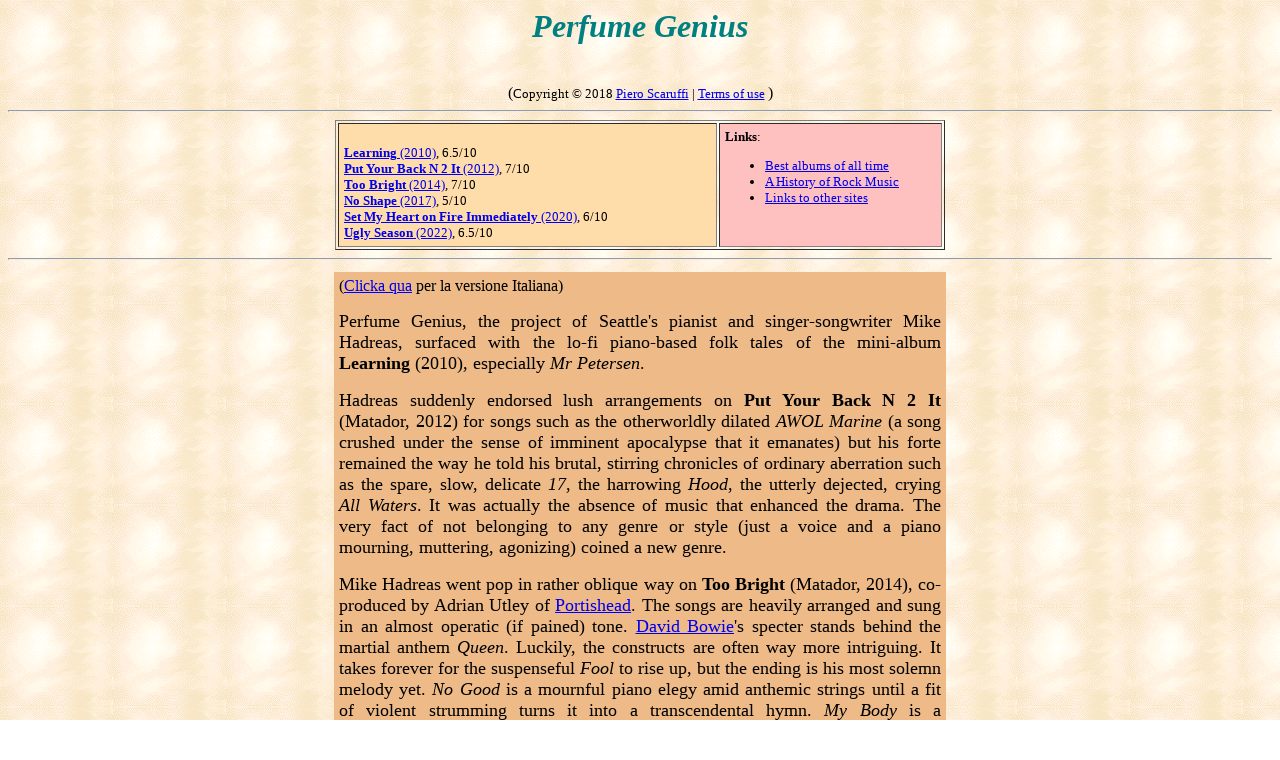

--- FILE ---
content_type: text/html
request_url: https://www.scaruffi.com/vol8/perfumeg.html
body_size: 3638
content:
<HTML>
<HEAD>
<title> The History of Rock Music. Perfume Genius: biography, discography, review, ratings, best albums</title>
     <META NAME="description" CONTENT="A guide to Perfume Genius: biography, discography, reviews, ratings, best albums">
     <META NAME="keywords" CONTENT="Perfume Genius, biography, discography, review, ratings, best albums">
     </HEAD>
<BODY background=back.gif>
<A NAME=xxxxxx></A>
<CENTER>
<h1><font color="#008080" size="6" face="Arial Black"> <i>
Perfume Genius
</i> </font></h1>
<BR>
(<font size=-1 color=000000>Copyright &copy 2018 <A HREF=../index.html>Piero Scaruffi</A> | <a href="../service/terms.html"> Terms of use</a>  </font>)
<HR>
<table border width=610 cellpadding=5>
<tr><td bgcolor=ffddaa valign=top width=390> <font size=-1>
<BR><A HREF=#title> <b>Learning</b> (2010)</A>, 6.5/10
<BR><A HREF=#title> <b>Put Your Back N 2 It</b> (2012)</A>, 7/10
<BR><A HREF=#too> <b>Too Bright</b> (2014)</A>, 7/10
<BR><A HREF=#nos> <b>No Shape</b> (2017)</A>, 5/10
<BR><A HREF=#set> <b>Set My Heart on Fire Immediately</b> (2020)</A>, 6/10
<BR><A HREF=#ugl> <b>Ugly Season</b> (2022)</A>, 6.5/10
</font></td><td valign=top bgcolor=ffc0c0 width=220><font size=-1>
<b>Links</b>:
<ul>
<li> <A HREF="../music/best100.html">Best albums of all time</A>
<li> <A HREF="../history/long.html">A History of Rock Music</A>
<li> <A HREF="../music/archives.html">Links to other sites</A>
</ul>
</font></td></tr></table>
<HR>
<table cellpadding=0 width=620><tr>
<td valign=top>

<table width=100% cellpadding=5><tr><td bgcolor=eebb88 align=justify> 
(<A HREF=perfumeg_it.html>Clicka qua</A> per la versione Italiana)<P>
<font size=4>
<A NAME=title></A>
Perfume Genius, the project of Seattle's pianist and singer-songwriter Mike Hadreas,
surfaced with the
lo-fi piano-based folk tales of the mini-album <b>Learning</b> (2010), especially
<i>Mr Petersen</i>.
<P>
Hadreas suddenly endorsed lush arrangements on
<b>Put Your Back N 2 It</b> (Matador, 2012) for songs such as
the otherworldly dilated <i>AWOL Marine</i>  (a song crushed under the sense of
imminent apocalypse that it emanates)
but his forte remained the way he told his brutal, stirring chronicles of
ordinary aberration such as
the spare, slow, delicate <i>17</i>,
the harrowing <i>Hood</i>,
the utterly dejected, crying <i>All Waters</i>.
It was actually the absence of music that enhanced the drama.
The very fact of not belonging to any genre or style (just a voice and a piano
mourning, muttering, agonizing) coined a new genre.

<A NAME=too></A>
<P>
Mike Hadreas went pop in rather oblique way on <b>Too Bright</b> (Matador, 2014), co-produced by Adrian Utley of <A HREF=../vol6/portishe.html>Portishead</A>.
The songs are heavily arranged and sung in an almost operatic (if pained) tone.
<A HREF=../vol3/bowie.html>David Bowie</A>'s specter stands behind the
martial anthem <i>Queen</i>.
Luckily, the constructs are often way more intriguing.
It takes forever for the suspenseful <i>Fool</i> to rise up, but the ending
is his most solemn melody yet.
<i>No Good</i> is a mournful piano elegy amid anthemic strings until a fit
of violent strumming turns it into a transcendental hymn.
<i>My Body</i> is a psychological shocker: a pulsating
psychodrama of foreboding bass lines a` la <A HREF=../vol4/suicide.html>Suicide</A> derailed by ghostly voices.
Suicide's neurosis is plagiarized even more openly in the epileptic <i>Grid</i>
that weds it to screaming children voices and panzer-grade boogie propulsion.
<i>Longpig</i> moves further in the rhythmic direction unleashing 
a vortex of manic electronic beats.
On the other hand, the delicate chamber lied <i>Don't Let Them In</i>
the whispered dirge <i>I'm a Mother</i> (that seems to be taken from 
Angelo Badalamenti's soundtrack <b>Blue Velvet</b>) and the
nostalgically waltzing closer <i>All Along</i>
seem to belong to another album, the album of a vulnerable singer-songwriter.
Hadreas reinvented himself as a stylistic wizard.

<A NAME=nos></A>
<P>
 <b>No Shape</b> (Matador, 2017), produced by Blake Mills,
adopted a louder and dumber pop sound, best (worst?) displayed in
the bombastic single <i>Slip Away</i>.
The album is dominated by
aggressive and over-produced power-pop
numbers such as <i>Wreath</i>.
Hadreas sinks to a new low with the
languid, moronic, neosoul ballads <i>Go Ahead</i> and
<i>Die 4 You</i> (the latter rescued by trip-hop beats and slow, morbid,
Sade-esque sensuality).
The one melody that soars, <i>Just Like Love</i>, evokes the girl-groups of the 1960s, and would have been a very minor song for any of those (very minor)
groups.
<P>
The ballet <i>The Sun Still Burns Here</i> (2019) was a collaboration with
choreographer Kate Wallich.
<P>
In 2019 he released two singles: the nine-minute <i>Eye In The Wall</i>, possibly his masterpiece, weaving a quasi-liturgical chant around frenzied syncopated drumming and reverbed organ effects, with a jazz-psychedelic coda worthy of <A HREF=../vol3/green.html target=_blank>Peter Green</A>'s <b>End of the Game</b> that hides a fractured anthem; and <i>Pop Song</i>, a more conventional dance ballad taken from the ballet <i>The Sun Still Burns Here</i>.
<P>
His chamber pop exhibited a split personality on
<b>Set My Heart on Fire Immediately</b> (2020), where
extravagant arrangements coexisted with subdued songs.
The liturgical fervor over a neoclassical waltz of <i>Whole Life</i> coexists
with
the <A HREF=../vol4/petshop.html target=_blank>Pet Shop Boys</A>-esque synth-pop romantic melodrama <i>Your Body Changes Everything</i>.
Some songs are trivial dance ditties like <i>On the Floor</i> and some are pure distilled atmosphere like <i>Leave</i>.
The spare otherworldly chant <i>Just a Touch</i> is the other side of the pulsing feverish neurotic <i>Nothing at All</i>.
The sleepy lullabye <i>One More Try</i>, which sounds like the Everly Brothers produced by Burt Bacharach, meets
the distorted guitar and pounding piano of <i>Some Dream</i>, which sounds like
a lost <A HREF=../vol3/zevon.html target=_blank>Warren Zevon</A> rant
 (before turning into an anguished lament).
The melodic peak is the
martial and catchy <i>Jason</i> (with baroque harpsichord and soaring strings).
Towering over everything else is the shoegazing single <i>Describe</i>, propelled by an anthemic <A HREF=../vol2/young.html target=_blank>Neil Young</A>-ian hard-rock guitar riff coupled with folkish jamming and an angelic melody.
Alas, there is also quite a bit of filler.




<A NAME=ugl></A>
<P>
Largely abandoning the pop song, <b>Ugly Season</b> (2022) was a
major detour in his artistic trajectory, at times a
pretentious and self-indulgent one, at other times his most creative step yet.
The best feature of these pieces is their elegant mutations.
<i>Photograph</i> piles up a swamp beat, a gnawing distortion, a funereal elegy, instrumental cacophony and an ecstatic female choir.
The morbid organ drones of <i>Just a Room</i> evoke
<A HREF=../vol3/nico.html>Nico</A>'s post-liturgical music
before imploding in a barely audible chamber sonata
and resurrecting as a tidal wave of organ chords.
The seven-minute <i>Hellbent</i> is basically a <A HREF=../vol3/bowie.html>David Bowie</A>-esque ballad over a loud guitar distortion and throbbing electronic rhythm a` la <A HREF=../vol2/pinkfloy.html>Pink Floyd</A>'s <i>Welcome to the Machine</i>, with a coda of noisy and chaotic jamming (alas, a rather amateurish coda).
His voice is a mixed blessing, or, actually, no blessing at all.
The sensual moaning in <i>Pop Song</i> hardly helps what is already a trite dance-pop shuffle. 
On the other hand his wavering lament in <i>Teeth</i>, a song that bridges
neoclassical and gamelan elements, helps to build a suspenseful atmosphere
and to resolve it into a moribund agony.
If the Middle-eastern falsetto chant is harmless within the slowly decomposing, oneiric and exotic, nine-minute acid house jam <i>Eye in the Wall</i>, 
a more annoying "angelic" falsetto decorates
the slow, trance-y, new-age music of the seven-minute <i>Herem</i>.
The <i>Scherzo</i>, the reggae novelty <i>Ugly Season</i> and the
ambient music for piano and synth of <i>Cenote</i>
can be viewed, at best, as intermezzos.

</font>
 </td> </tr> </table>



</td></tr></table>
(<font size=-1 color=000000>Copyright &copy 2018 <A HREF=../index.html>Piero Scaruffi</A> | <a href="../service/terms.html"> Terms of use</a>  </font>)
<table cellpadding=10 width=620><tr>
<td><A HREF=../music.html><img src=../service/home.gif></A>
<td><A HREF=#xxxxxx><img src=../service/top.gif></A>
<td><A HREF=index.html><img src=../service/index.gif></A>
<td><A HREF="email.html"><img src=../service/email.gif></A>
</tr></table>
<A HREF=../music/unique.html>What is unique about this music database</A>
</center></td></tr></table>
</CENTER>
</BODY>
</HTML>
